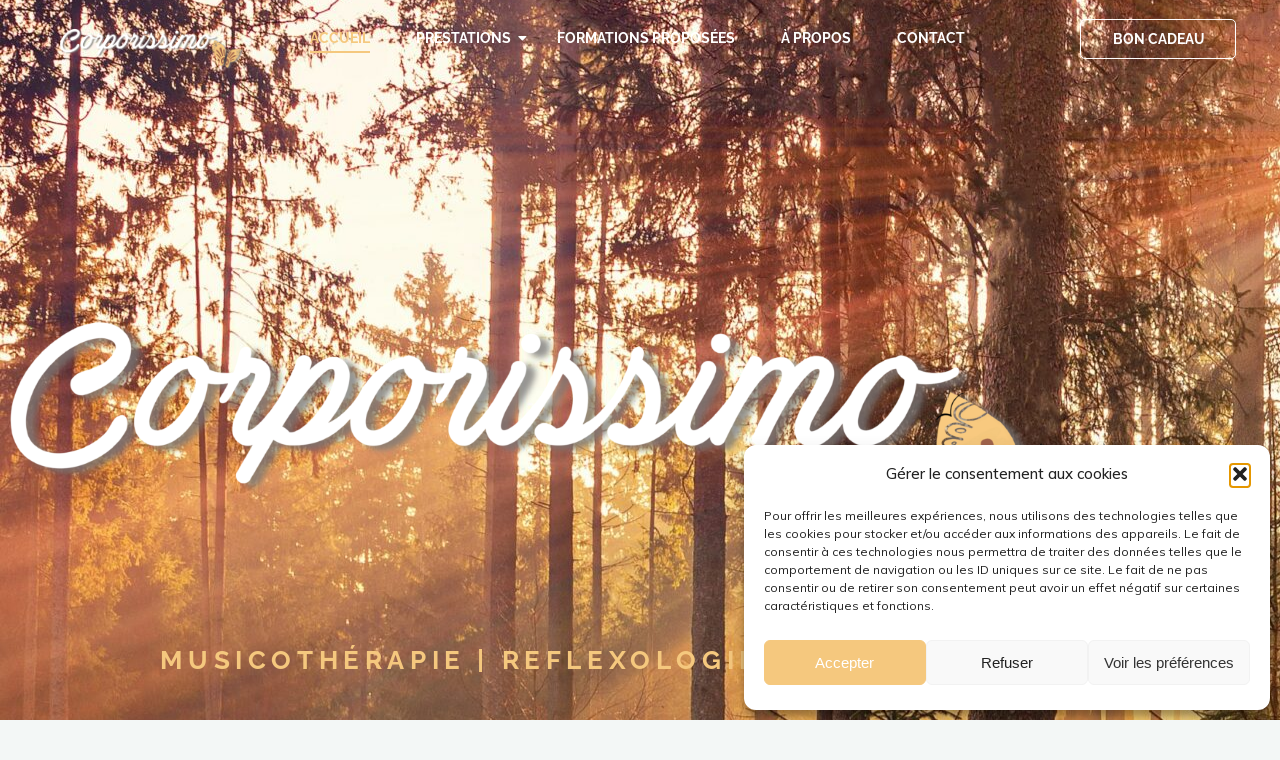

--- FILE ---
content_type: text/css
request_url: https://corporissimo.com/wp-content/uploads/useanyfont/uaf.css?ver=1764836315
body_size: 61
content:
				@font-face {
					font-family: 'actonia';
					src: url('/wp-content/uploads/useanyfont/9082Actonia.woff2') format('woff2'),
						url('/wp-content/uploads/useanyfont/9082Actonia.woff') format('woff');
					  font-display: auto;
				}

				.actonia{font-family: 'actonia' !important;}

		

--- FILE ---
content_type: text/css
request_url: https://corporissimo.com/wp-content/uploads/elementor/css/post-52.css?ver=1767860902
body_size: 3619
content:
.elementor-52 .elementor-element.elementor-element-52501691 > .elementor-container > .elementor-column > .elementor-widget-wrap{align-content:center;align-items:center;}.elementor-52 .elementor-element.elementor-element-52501691{transition:background 0.3s, border 0.3s, border-radius 0.3s, box-shadow 0.3s;margin-top:0px;margin-bottom:-101px;padding:0px 30px 10px 30px;z-index:2;}.elementor-52 .elementor-element.elementor-element-52501691 > .elementor-background-overlay{transition:background 0.3s, border-radius 0.3s, opacity 0.3s;}.elementor-bc-flex-widget .elementor-52 .elementor-element.elementor-element-4eebca74.elementor-column .elementor-widget-wrap{align-items:center;}.elementor-52 .elementor-element.elementor-element-4eebca74.elementor-column.elementor-element[data-element_type="column"] > .elementor-widget-wrap.elementor-element-populated{align-content:center;align-items:center;}.elementor-52 .elementor-element.elementor-element-4eebca74 > .elementor-element-populated{padding:30px 50px 0px 50px;}.elementor-bc-flex-widget .elementor-52 .elementor-element.elementor-element-9492796.elementor-column .elementor-widget-wrap{align-items:center;}.elementor-52 .elementor-element.elementor-element-9492796.elementor-column.elementor-element[data-element_type="column"] > .elementor-widget-wrap.elementor-element-populated{align-content:center;align-items:center;}.elementor-52 .elementor-element.elementor-element-9492796 > .elementor-element-populated{margin:0px 0px 0px 0px;--e-column-margin-right:0px;--e-column-margin-left:0px;}.elementor-52 .elementor-element.elementor-element-ca124bf .wpr-menu-item.wpr-pointer-item{transition-duration:0.2s;}.elementor-52 .elementor-element.elementor-element-ca124bf .wpr-menu-item.wpr-pointer-item:before{transition-duration:0.2s;}.elementor-52 .elementor-element.elementor-element-ca124bf .wpr-menu-item.wpr-pointer-item:after{transition-duration:0.2s;}.elementor-52 .elementor-element.elementor-element-ca124bf .wpr-mobile-toggle-wrap{text-align:center;}.elementor-52 .elementor-element.elementor-element-ca124bf .wpr-nav-menu .wpr-menu-item,
					 .elementor-52 .elementor-element.elementor-element-ca124bf .wpr-nav-menu > .menu-item-has-children > .wpr-sub-icon{color:#FFFFFF;}.elementor-52 .elementor-element.elementor-element-ca124bf .wpr-nav-menu .wpr-menu-item:hover,
					 .elementor-52 .elementor-element.elementor-element-ca124bf .wpr-nav-menu > .menu-item-has-children:hover > .wpr-sub-icon,
					 .elementor-52 .elementor-element.elementor-element-ca124bf .wpr-nav-menu .wpr-menu-item.wpr-active-menu-item,
					 .elementor-52 .elementor-element.elementor-element-ca124bf .wpr-nav-menu > .menu-item-has-children.current_page_item > .wpr-sub-icon{color:#F5C87E;}.elementor-52 .elementor-element.elementor-element-ca124bf.wpr-pointer-line-fx .wpr-menu-item:before,
					 .elementor-52 .elementor-element.elementor-element-ca124bf.wpr-pointer-line-fx .wpr-menu-item:after{background-color:#F5C87E;}.elementor-52 .elementor-element.elementor-element-ca124bf.wpr-pointer-border-fx .wpr-menu-item:before{border-color:#F5C87E;border-width:2px;}.elementor-52 .elementor-element.elementor-element-ca124bf.wpr-pointer-background-fx .wpr-menu-item:before{background-color:#F5C87E;}.elementor-52 .elementor-element.elementor-element-ca124bf .menu-item-has-children .wpr-sub-icon{font-size:14px;}.elementor-52 .elementor-element.elementor-element-ca124bf.wpr-pointer-background:not(.wpr-sub-icon-none) .wpr-nav-menu-horizontal .menu-item-has-children .wpr-pointer-item{padding-right:calc(14px + 15px);}.elementor-52 .elementor-element.elementor-element-ca124bf.wpr-pointer-border:not(.wpr-sub-icon-none) .wpr-nav-menu-horizontal .menu-item-has-children .wpr-pointer-item{padding-right:calc(14px + 15px);}.elementor-52 .elementor-element.elementor-element-ca124bf .wpr-nav-menu .wpr-menu-item,.elementor-52 .elementor-element.elementor-element-ca124bf .wpr-mobile-nav-menu a,.elementor-52 .elementor-element.elementor-element-ca124bf .wpr-mobile-toggle-text{font-family:"Raleway", Sans-serif;font-size:16px;font-weight:bold;}.elementor-52 .elementor-element.elementor-element-ca124bf.wpr-pointer-underline .wpr-menu-item:after,
					 .elementor-52 .elementor-element.elementor-element-ca124bf.wpr-pointer-overline .wpr-menu-item:before,
					 .elementor-52 .elementor-element.elementor-element-ca124bf.wpr-pointer-double-line .wpr-menu-item:before,
					 .elementor-52 .elementor-element.elementor-element-ca124bf.wpr-pointer-double-line .wpr-menu-item:after{height:2px;}.elementor-52 .elementor-element.elementor-element-ca124bf.wpr-pointer-underline>nav>ul>li>.wpr-menu-item:after,
					 .elementor-52 .elementor-element.elementor-element-ca124bf.wpr-pointer-overline>nav>ul>li>.wpr-menu-item:before,
					 .elementor-52 .elementor-element.elementor-element-ca124bf.wpr-pointer-double-line>nav>ul>li>.wpr-menu-item:before,
					 .elementor-52 .elementor-element.elementor-element-ca124bf.wpr-pointer-double-line>nav>ul>li>.wpr-menu-item:after{height:2px;}.elementor-52 .elementor-element.elementor-element-ca124bf.wpr-pointer-border-fx>nav>ul>li>.wpr-menu-item:before{border-width:2px;}.elementor-52 .elementor-element.elementor-element-ca124bf.wpr-pointer-underline>.elementor-widget-container>nav>ul>li>.wpr-menu-item:after,
					 .elementor-52 .elementor-element.elementor-element-ca124bf.wpr-pointer-overline>.elementor-widget-container>nav>ul>li>.wpr-menu-item:before,
					 .elementor-52 .elementor-element.elementor-element-ca124bf.wpr-pointer-double-line>.elementor-widget-container>nav>ul>li>.wpr-menu-item:before,
					 .elementor-52 .elementor-element.elementor-element-ca124bf.wpr-pointer-double-line>.elementor-widget-container>nav>ul>li>.wpr-menu-item:after{height:2px;}.elementor-52 .elementor-element.elementor-element-ca124bf.wpr-pointer-border-fx>.elementor-widget-container>nav>ul>li>.wpr-menu-item:before{border-width:2px;}.elementor-52 .elementor-element.elementor-element-ca124bf:not(.wpr-pointer-border-fx) .wpr-menu-item.wpr-pointer-item:before{transform:translateY(-0px);}.elementor-52 .elementor-element.elementor-element-ca124bf:not(.wpr-pointer-border-fx) .wpr-menu-item.wpr-pointer-item:after{transform:translateY(0px);}.elementor-52 .elementor-element.elementor-element-ca124bf .wpr-nav-menu .wpr-menu-item{padding-left:15px;padding-right:15px;padding-top:15px;padding-bottom:15px;}.elementor-52 .elementor-element.elementor-element-ca124bf.wpr-pointer-background:not(.wpr-sub-icon-none) .wpr-nav-menu-vertical .menu-item-has-children .wpr-sub-icon{text-indent:-15px;}.elementor-52 .elementor-element.elementor-element-ca124bf.wpr-pointer-border:not(.wpr-sub-icon-none) .wpr-nav-menu-vertical .menu-item-has-children .wpr-sub-icon{text-indent:-15px;}.elementor-52 .elementor-element.elementor-element-ca124bf .wpr-nav-menu > .menu-item{margin-left:10px;margin-right:10px;}.elementor-52 .elementor-element.elementor-element-ca124bf .wpr-nav-menu-vertical .wpr-nav-menu > li > .wpr-sub-menu{margin-left:10px;}.elementor-52 .elementor-element.elementor-element-ca124bf.wpr-main-menu-align-left .wpr-nav-menu-vertical .wpr-nav-menu > li > .wpr-sub-icon{right:10px;}.elementor-52 .elementor-element.elementor-element-ca124bf.wpr-main-menu-align-right .wpr-nav-menu-vertical .wpr-nav-menu > li > .wpr-sub-icon{left:10px;}.elementor-52 .elementor-element.elementor-element-ca124bf .wpr-sub-menu .wpr-sub-menu-item,
					 .elementor-52 .elementor-element.elementor-element-ca124bf .wpr-sub-menu > .menu-item-has-children .wpr-sub-icon{color:#333333;}.elementor-52 .elementor-element.elementor-element-ca124bf .wpr-sub-menu .wpr-sub-menu-item{background-color:#ffffff;padding-left:15px;padding-right:15px;padding-top:13px;padding-bottom:13px;}.elementor-52 .elementor-element.elementor-element-ca124bf .wpr-sub-menu .wpr-sub-menu-item:hover,
					 .elementor-52 .elementor-element.elementor-element-ca124bf .wpr-sub-menu > .menu-item-has-children .wpr-sub-menu-item:hover .wpr-sub-icon,
					 .elementor-52 .elementor-element.elementor-element-ca124bf .wpr-sub-menu .wpr-sub-menu-item.wpr-active-menu-item,
					 .elementor-52 .elementor-element.elementor-element-ca124bf .wpr-sub-menu > .menu-item-has-children.current_page_item .wpr-sub-icon{color:#ffffff;}.elementor-52 .elementor-element.elementor-element-ca124bf .wpr-sub-menu .wpr-sub-menu-item:hover,
					 .elementor-52 .elementor-element.elementor-element-ca124bf .wpr-sub-menu .wpr-sub-menu-item.wpr-active-menu-item{background-color:#F5C87E;}.elementor-52 .elementor-element.elementor-element-ca124bf .wpr-sub-menu .wpr-sub-icon{right:15px;}.elementor-52 .elementor-element.elementor-element-ca124bf.wpr-main-menu-align-right .wpr-nav-menu-vertical .wpr-sub-menu .wpr-sub-icon{left:15px;}.elementor-52 .elementor-element.elementor-element-ca124bf .wpr-nav-menu-horizontal .wpr-nav-menu > li > .wpr-sub-menu{margin-top:0px;}.elementor-52 .elementor-element.elementor-element-ca124bf.wpr-sub-divider-yes .wpr-sub-menu li:not(:last-child){border-bottom-color:#e8e8e8;border-bottom-width:1px;}.elementor-52 .elementor-element.elementor-element-ca124bf .wpr-sub-menu{border-style:solid;border-width:1px 1px 1px 1px;border-color:#E8E8E8;}.elementor-52 .elementor-element.elementor-element-ca124bf .wpr-mobile-nav-menu a,
					 .elementor-52 .elementor-element.elementor-element-ca124bf .wpr-mobile-nav-menu .menu-item-has-children > a:after{color:#A0624B;}.elementor-52 .elementor-element.elementor-element-ca124bf .wpr-mobile-nav-menu li{background-color:#ffffff;}.elementor-52 .elementor-element.elementor-element-ca124bf .wpr-mobile-nav-menu li a:hover,
					 .elementor-52 .elementor-element.elementor-element-ca124bf .wpr-mobile-nav-menu .menu-item-has-children > a:hover:after,
					 .elementor-52 .elementor-element.elementor-element-ca124bf .wpr-mobile-nav-menu li a.wpr-active-menu-item,
					 .elementor-52 .elementor-element.elementor-element-ca124bf .wpr-mobile-nav-menu .menu-item-has-children.current_page_item > a:hover:after{color:#A0624B;}.elementor-52 .elementor-element.elementor-element-ca124bf .wpr-mobile-nav-menu a:hover,
					 .elementor-52 .elementor-element.elementor-element-ca124bf .wpr-mobile-nav-menu a.wpr-active-menu-item{background-color:#F5C87E;}.elementor-52 .elementor-element.elementor-element-ca124bf .wpr-mobile-nav-menu a{padding-left:10px;padding-right:10px;}.elementor-52 .elementor-element.elementor-element-ca124bf .wpr-mobile-nav-menu .menu-item-has-children > a:after{margin-left:10px;margin-right:10px;}.elementor-52 .elementor-element.elementor-element-ca124bf .wpr-mobile-nav-menu .wpr-mobile-menu-item{padding-top:10px;padding-bottom:10px;}.elementor-52 .elementor-element.elementor-element-ca124bf.wpr-mobile-divider-yes .wpr-mobile-nav-menu a{border-bottom-color:#e8e8e8;border-bottom-width:1px;}.elementor-52 .elementor-element.elementor-element-ca124bf .wpr-mobile-nav-menu .wpr-mobile-sub-menu-item{font-size:12px;padding-top:5px;padding-bottom:5px;}.elementor-52 .elementor-element.elementor-element-ca124bf .wpr-mobile-nav-menu{margin-top:10px;}.elementor-52 .elementor-element.elementor-element-ca124bf .wpr-mobile-toggle{border-color:#FFFFFF;width:50px;border-width:0px;}.elementor-52 .elementor-element.elementor-element-ca124bf .wpr-mobile-toggle-text{color:#FFFFFF;}.elementor-52 .elementor-element.elementor-element-ca124bf .wpr-mobile-toggle-line{background-color:#FFFFFF;height:4px;margin-bottom:6px;}.elementor-52 .elementor-element.elementor-element-ca124bf .wpr-mobile-toggle:hover{border-color:#F5C87E;}.elementor-52 .elementor-element.elementor-element-ca124bf .wpr-mobile-toggle:hover .wpr-mobile-toggle-text{color:#F5C87E;}.elementor-52 .elementor-element.elementor-element-ca124bf .wpr-mobile-toggle:hover .wpr-mobile-toggle-line{background-color:#F5C87E;}.elementor-52 .elementor-element.elementor-element-3edeaa6a.elementor-column > .elementor-widget-wrap{justify-content:flex-end;}.elementor-52 .elementor-element.elementor-element-18085f1 .elementor-button{background-color:rgba(255, 255, 255, 0);font-family:"Raleway", Sans-serif;font-size:16px;font-weight:bold;fill:#FFFFFF;color:#FFFFFF;border-style:solid;border-width:1px 1px 1px 1px;border-color:#FFFFFF;padding:12px 30px 12px 32px;}.elementor-52 .elementor-element.elementor-element-18085f1 .elementor-button:hover, .elementor-52 .elementor-element.elementor-element-18085f1 .elementor-button:focus{background-color:#F5C87E;border-color:#F5C87E;}.elementor-52 .elementor-element.elementor-element-18085f1{width:auto;max-width:auto;}.elementor-52 .elementor-element.elementor-element-18085f1 > .elementor-widget-container{margin:0px 0px 0px 40px;}.elementor-52 .elementor-element.elementor-element-56866522 > .elementor-container > .elementor-column > .elementor-widget-wrap{align-content:center;align-items:center;}.elementor-52 .elementor-element.elementor-element-56866522:not(.elementor-motion-effects-element-type-background), .elementor-52 .elementor-element.elementor-element-56866522 > .elementor-motion-effects-container > .elementor-motion-effects-layer{background-image:url("https://corporissimo.com/wp-content/uploads/2022/10/johannes-plenio-RwHv7LgeC7s-unsplash-scaled.jpg");}.elementor-52 .elementor-element.elementor-element-56866522 > .elementor-background-overlay{background-color:#0000008F;opacity:0.8;transition:background 0.3s, border-radius 0.3s, opacity 0.3s;}.elementor-52 .elementor-element.elementor-element-56866522{transition:background 0.3s, border 0.3s, border-radius 0.3s, box-shadow 0.3s;padding:320px 0px 250px 0px;z-index:1;}.elementor-52 .elementor-element.elementor-element-56866522 > .elementor-shape-bottom .elementor-shape-fill{fill:#FCF9F0;}.elementor-52 .elementor-element.elementor-element-379b66fd.elementor-column > .elementor-widget-wrap{justify-content:center;}.elementor-52 .elementor-element.elementor-element-f06a8f1 > .elementor-widget-container{padding:0px 0px 0px 0px;}.elementor-52 .elementor-element.elementor-element-01e6c19 > .elementor-widget-container{margin:50px 0px 0px 0px;}.elementor-52 .elementor-element.elementor-element-01e6c19{text-align:center;}.elementor-52 .elementor-element.elementor-element-01e6c19 .elementor-heading-title{font-family:"Raleway", Sans-serif;font-size:26px;text-transform:uppercase;letter-spacing:5.6px;color:#F5C87E;}.elementor-52 .elementor-element.elementor-element-5fd68c7 > .elementor-widget-container{margin:50px 0px 0px 0px;}.elementor-52 .elementor-element.elementor-element-5fd68c7{text-align:center;}.elementor-52 .elementor-element.elementor-element-5fd68c7 .elementor-heading-title{font-family:"actonia", Sans-serif;font-size:55px;letter-spacing:0px;color:#FCF9F0;}.elementor-52 .elementor-element.elementor-element-b05b1db > .elementor-widget-container{margin:150px 0px 0px 0px;}.elementor-52 .elementor-element.elementor-element-b05b1db .elementor-icon-wrapper{text-align:center;}.elementor-52 .elementor-element.elementor-element-b05b1db.elementor-view-stacked .elementor-icon{background-color:#FFFFFF;}.elementor-52 .elementor-element.elementor-element-b05b1db.elementor-view-framed .elementor-icon, .elementor-52 .elementor-element.elementor-element-b05b1db.elementor-view-default .elementor-icon{color:#FFFFFF;border-color:#FFFFFF;}.elementor-52 .elementor-element.elementor-element-b05b1db.elementor-view-framed .elementor-icon, .elementor-52 .elementor-element.elementor-element-b05b1db.elementor-view-default .elementor-icon svg{fill:#FFFFFF;}.elementor-52 .elementor-element.elementor-element-6f0ffa24:not(.elementor-motion-effects-element-type-background), .elementor-52 .elementor-element.elementor-element-6f0ffa24 > .elementor-motion-effects-container > .elementor-motion-effects-layer{background-color:#FCF9F0;}.elementor-52 .elementor-element.elementor-element-6f0ffa24 > .elementor-background-overlay{opacity:0.4;transition:background 0.3s, border-radius 0.3s, opacity 0.3s;}.elementor-52 .elementor-element.elementor-element-6f0ffa24{transition:background 0.3s, border 0.3s, border-radius 0.3s, box-shadow 0.3s;padding:0px 0px 0px 0px;}.elementor-52 .elementor-element.elementor-element-6f0ffa24 > .elementor-shape-top svg{width:calc(100% + 1.3px);height:0px;}.elementor-52 .elementor-element.elementor-element-28795d3f:not(.elementor-motion-effects-element-type-background) > .elementor-widget-wrap, .elementor-52 .elementor-element.elementor-element-28795d3f > .elementor-widget-wrap > .elementor-motion-effects-container > .elementor-motion-effects-layer{background-color:#FCF9F0;}.elementor-52 .elementor-element.elementor-element-28795d3f > .elementor-element-populated{transition:background 0.3s, border 0.3s, border-radius 0.3s, box-shadow 0.3s;margin:0px 0px 0px 0px;--e-column-margin-right:0px;--e-column-margin-left:0px;padding:0px 0px 90px 0px;}.elementor-52 .elementor-element.elementor-element-28795d3f > .elementor-element-populated > .elementor-background-overlay{transition:background 0.3s, border-radius 0.3s, opacity 0.3s;}.elementor-52 .elementor-element.elementor-element-28795d3f{z-index:1;}.elementor-52 .elementor-element.elementor-element-1bfbdbe > .elementor-container{max-width:1600px;}.elementor-52 .elementor-element.elementor-element-1bfbdbe{transition:background 0.3s, border 0.3s, border-radius 0.3s, box-shadow 0.3s;}.elementor-52 .elementor-element.elementor-element-1bfbdbe > .elementor-background-overlay{transition:background 0.3s, border-radius 0.3s, opacity 0.3s;}.elementor-52 .elementor-element.elementor-element-31367dc:not(.elementor-motion-effects-element-type-background) > .elementor-widget-wrap, .elementor-52 .elementor-element.elementor-element-31367dc > .elementor-widget-wrap > .elementor-motion-effects-container > .elementor-motion-effects-layer{background-color:#FCF9F0;}.elementor-52 .elementor-element.elementor-element-31367dc > .elementor-element-populated >  .elementor-background-overlay{background-color:#FCF9F0;opacity:0.5;}.elementor-52 .elementor-element.elementor-element-31367dc > .elementor-element-populated{transition:background 0.3s, border 0.3s, border-radius 0.3s, box-shadow 0.3s;}.elementor-52 .elementor-element.elementor-element-31367dc > .elementor-element-populated > .elementor-background-overlay{transition:background 0.3s, border-radius 0.3s, opacity 0.3s;}.elementor-52 .elementor-element.elementor-element-8850095:not(.elementor-motion-effects-element-type-background), .elementor-52 .elementor-element.elementor-element-8850095 > .elementor-motion-effects-container > .elementor-motion-effects-layer{background-color:#FCF9F0;}.elementor-52 .elementor-element.elementor-element-8850095 > .elementor-background-overlay{opacity:0.4;transition:background 0.3s, border-radius 0.3s, opacity 0.3s;}.elementor-52 .elementor-element.elementor-element-8850095{transition:background 0.3s, border 0.3s, border-radius 0.3s, box-shadow 0.3s;padding:0px 0px 0px 0px;}.elementor-52 .elementor-element.elementor-element-8850095 > .elementor-shape-top svg{width:calc(100% + 1.3px);height:0px;}.elementor-52 .elementor-element.elementor-element-344877d:not(.elementor-motion-effects-element-type-background) > .elementor-widget-wrap, .elementor-52 .elementor-element.elementor-element-344877d > .elementor-widget-wrap > .elementor-motion-effects-container > .elementor-motion-effects-layer{background-color:#FCF9F0;}.elementor-52 .elementor-element.elementor-element-344877d > .elementor-element-populated{transition:background 0.3s, border 0.3s, border-radius 0.3s, box-shadow 0.3s;margin:0px 0px 0px 0px;--e-column-margin-right:0px;--e-column-margin-left:0px;padding:0px 0px 90px 0px;}.elementor-52 .elementor-element.elementor-element-344877d > .elementor-element-populated > .elementor-background-overlay{transition:background 0.3s, border-radius 0.3s, opacity 0.3s;}.elementor-52 .elementor-element.elementor-element-344877d{z-index:1;}.elementor-52 .elementor-element.elementor-element-b9cda13 > .elementor-container{max-width:1600px;}.elementor-52 .elementor-element.elementor-element-b9cda13{transition:background 0.3s, border 0.3s, border-radius 0.3s, box-shadow 0.3s;}.elementor-52 .elementor-element.elementor-element-b9cda13 > .elementor-background-overlay{transition:background 0.3s, border-radius 0.3s, opacity 0.3s;}.elementor-52 .elementor-element.elementor-element-67c2de3:not(.elementor-motion-effects-element-type-background) > .elementor-widget-wrap, .elementor-52 .elementor-element.elementor-element-67c2de3 > .elementor-widget-wrap > .elementor-motion-effects-container > .elementor-motion-effects-layer{background-color:#FCF9F0;}.elementor-52 .elementor-element.elementor-element-67c2de3 > .elementor-element-populated >  .elementor-background-overlay{background-color:#FCF9F0;opacity:0.5;}.elementor-52 .elementor-element.elementor-element-67c2de3 > .elementor-element-populated{transition:background 0.3s, border 0.3s, border-radius 0.3s, box-shadow 0.3s;}.elementor-52 .elementor-element.elementor-element-67c2de3 > .elementor-element-populated > .elementor-background-overlay{transition:background 0.3s, border-radius 0.3s, opacity 0.3s;}.elementor-52 .elementor-element.elementor-element-595821a > .elementor-container{max-width:1600px;}.elementor-52 .elementor-element.elementor-element-595821a{transition:background 0.3s, border 0.3s, border-radius 0.3s, box-shadow 0.3s;}.elementor-52 .elementor-element.elementor-element-595821a > .elementor-background-overlay{transition:background 0.3s, border-radius 0.3s, opacity 0.3s;}.elementor-52 .elementor-element.elementor-element-ce3b5c4:not(.elementor-motion-effects-element-type-background) > .elementor-widget-wrap, .elementor-52 .elementor-element.elementor-element-ce3b5c4 > .elementor-widget-wrap > .elementor-motion-effects-container > .elementor-motion-effects-layer{background-color:#FCF9F0;}.elementor-52 .elementor-element.elementor-element-ce3b5c4 > .elementor-element-populated >  .elementor-background-overlay{background-color:#FCF9F0;opacity:0.5;}.elementor-52 .elementor-element.elementor-element-ce3b5c4 > .elementor-element-populated{transition:background 0.3s, border 0.3s, border-radius 0.3s, box-shadow 0.3s;}.elementor-52 .elementor-element.elementor-element-ce3b5c4 > .elementor-element-populated > .elementor-background-overlay{transition:background 0.3s, border-radius 0.3s, opacity 0.3s;}.elementor-52 .elementor-element.elementor-element-edb8d0e:not(.elementor-motion-effects-element-type-background), .elementor-52 .elementor-element.elementor-element-edb8d0e > .elementor-motion-effects-container > .elementor-motion-effects-layer{background-image:url("https://corporissimo.com/wp-content/uploads/2022/11/Prestations-scaled.jpeg");}.elementor-52 .elementor-element.elementor-element-edb8d0e > .elementor-background-overlay{background-color:#44362E;opacity:0.55;transition:background 0.3s, border-radius 0.3s, opacity 0.3s;}.elementor-52 .elementor-element.elementor-element-edb8d0e > .elementor-container{max-width:1600px;}.elementor-52 .elementor-element.elementor-element-edb8d0e{transition:background 0.3s, border 0.3s, border-radius 0.3s, box-shadow 0.3s;margin-top:0px;margin-bottom:0px;padding:50px 0px 50px 0px;}.elementor-52 .elementor-element.elementor-element-2d0c81a9{text-align:center;}.elementor-52 .elementor-element.elementor-element-2d0c81a9 .elementor-heading-title{font-family:"actonia", Sans-serif;font-size:78px;font-weight:bold;line-height:1.25em;color:#FFFFFF;}.elementor-52 .elementor-element.elementor-element-95bb1f7 > .elementor-container{max-width:1600px;}.elementor-52 .elementor-element.elementor-element-95bb1f7{transition:background 0.3s, border 0.3s, border-radius 0.3s, box-shadow 0.3s;margin-top:-10px;margin-bottom:0px;}.elementor-52 .elementor-element.elementor-element-95bb1f7 > .elementor-background-overlay{transition:background 0.3s, border-radius 0.3s, opacity 0.3s;}.elementor-52 .elementor-element.elementor-element-23ad32d > .elementor-element-populated{padding:70px 70px 70px 70px;}.elementor-52 .elementor-element.elementor-element-97f451c{text-align:center;}.elementor-52 .elementor-element.elementor-element-97f451c .elementor-heading-title{font-family:"Raleway", Sans-serif;font-size:35px;color:#FFFFFF;}.elementor-52 .elementor-element.elementor-element-9ecebb7 > .elementor-element-populated{padding:70px 70px 70px 70px;}.elementor-52 .elementor-element.elementor-element-cdd8c8f{text-align:center;}.elementor-52 .elementor-element.elementor-element-cdd8c8f .elementor-heading-title{font-family:"Raleway", Sans-serif;font-size:35px;color:#FFFFFF;}.elementor-52 .elementor-element.elementor-element-ac183f3 > .elementor-element-populated{padding:70px 70px 70px 70px;}.elementor-52 .elementor-element.elementor-element-79a9071{text-align:center;}.elementor-52 .elementor-element.elementor-element-79a9071 .elementor-heading-title{font-family:"Raleway", Sans-serif;font-size:35px;color:#FFFFFF;}.elementor-52 .elementor-element.elementor-element-bae23c0 > .elementor-element-populated{padding:70px 70px 70px 70px;}.elementor-52 .elementor-element.elementor-element-3733eb7{text-align:center;}.elementor-52 .elementor-element.elementor-element-3733eb7 .elementor-heading-title{font-family:"Raleway", Sans-serif;font-size:35px;color:#FFFFFF;}.elementor-52 .elementor-element.elementor-element-47cfaa8b:not(.elementor-motion-effects-element-type-background), .elementor-52 .elementor-element.elementor-element-47cfaa8b > .elementor-motion-effects-container > .elementor-motion-effects-layer{background-color:#FCF9F0;background-image:url("https://corporissimo.com/wp-content/uploads/2022/11/quote-op50-01-01.png");background-position:bottom left;background-repeat:no-repeat;background-size:contain;}.elementor-52 .elementor-element.elementor-element-47cfaa8b > .elementor-container{max-width:940px;}.elementor-52 .elementor-element.elementor-element-47cfaa8b{transition:background 0.3s, border 0.3s, border-radius 0.3s, box-shadow 0.3s;padding:120px 0px 120px 0px;}.elementor-52 .elementor-element.elementor-element-47cfaa8b > .elementor-background-overlay{transition:background 0.3s, border-radius 0.3s, opacity 0.3s;}.elementor-52 .elementor-element.elementor-element-38a68bac > .elementor-element-populated{padding:0px 0px 150px 0px;}.elementor-52 .elementor-element.elementor-element-6c652a2 .elementor-icon-box-wrapper{gap:15px;}.elementor-52 .elementor-element.elementor-element-6c652a2.elementor-view-stacked .elementor-icon{background-color:#A1624B4D;}.elementor-52 .elementor-element.elementor-element-6c652a2.elementor-view-framed .elementor-icon, .elementor-52 .elementor-element.elementor-element-6c652a2.elementor-view-default .elementor-icon{fill:#A1624B4D;color:#A1624B4D;border-color:#A1624B4D;}.elementor-52 .elementor-element.elementor-element-6c652a2 .elementor-icon{font-size:128px;}.elementor-52 .elementor-element.elementor-element-7ada3a9{text-align:center;}.elementor-52 .elementor-element.elementor-element-7ada3a9 .elementor-heading-title{font-family:"actonia", Sans-serif;font-size:53px;color:#A1624B;}.elementor-52 .elementor-element.elementor-element-7c21ea8f:not(.elementor-motion-effects-element-type-background), .elementor-52 .elementor-element.elementor-element-7c21ea8f > .elementor-motion-effects-container > .elementor-motion-effects-layer{background-image:url("https://corporissimo.com/wp-content/uploads/2022/11/Prestations-scaled.jpeg");background-size:cover;}.elementor-52 .elementor-element.elementor-element-7c21ea8f > .elementor-background-overlay{background-color:#44362E;opacity:0.55;transition:background 0.3s, border-radius 0.3s, opacity 0.3s;}.elementor-52 .elementor-element.elementor-element-7c21ea8f{transition:background 0.3s, border 0.3s, border-radius 0.3s, box-shadow 0.3s;padding:100px 0px 100px 0px;}.elementor-52 .elementor-element.elementor-element-e2ab37c > .elementor-widget-container{padding:0px 0px 50px 0px;}.elementor-52 .elementor-element.elementor-element-e2ab37c{text-align:center;}.elementor-52 .elementor-element.elementor-element-e2ab37c .elementor-heading-title{font-family:"actonia", Sans-serif;font-size:78px;font-weight:400;line-height:1.25em;letter-spacing:0px;color:#FCF9F0;}.elementor-52 .elementor-element.elementor-element-2224a480 > .elementor-widget-container{padding:0px 50px 0px 50px;}.elementor-52 .elementor-element.elementor-element-2224a480 .elementor-icon-box-wrapper{gap:20px;}.elementor-52 .elementor-element.elementor-element-2224a480.elementor-view-stacked .elementor-icon{background-color:#FCF9F0;}.elementor-52 .elementor-element.elementor-element-2224a480.elementor-view-framed .elementor-icon, .elementor-52 .elementor-element.elementor-element-2224a480.elementor-view-default .elementor-icon{fill:#FCF9F0;color:#FCF9F0;border-color:#FCF9F0;}.elementor-52 .elementor-element.elementor-element-2224a480 .elementor-icon{font-size:40px;}.elementor-52 .elementor-element.elementor-element-2224a480 .elementor-icon-box-title, .elementor-52 .elementor-element.elementor-element-2224a480 .elementor-icon-box-title a{font-family:"Raleway", Sans-serif;font-size:25px;font-weight:bold;}.elementor-52 .elementor-element.elementor-element-2224a480 .elementor-icon-box-title{color:#FCF9F0;}.elementor-52 .elementor-element.elementor-element-2224a480 .elementor-icon-box-description{font-family:"Raleway", Sans-serif;font-size:18px;color:#FCF9F0;}.elementor-52 .elementor-element.elementor-element-216acf6 > .elementor-widget-container{padding:0px 50px 0px 50px;}.elementor-52 .elementor-element.elementor-element-216acf6 .elementor-icon-box-wrapper{gap:20px;}.elementor-52 .elementor-element.elementor-element-216acf6.elementor-view-stacked .elementor-icon{background-color:#FCF9F0;}.elementor-52 .elementor-element.elementor-element-216acf6.elementor-view-framed .elementor-icon, .elementor-52 .elementor-element.elementor-element-216acf6.elementor-view-default .elementor-icon{fill:#FCF9F0;color:#FCF9F0;border-color:#FCF9F0;}.elementor-52 .elementor-element.elementor-element-216acf6 .elementor-icon{font-size:40px;}.elementor-52 .elementor-element.elementor-element-216acf6 .elementor-icon-box-title, .elementor-52 .elementor-element.elementor-element-216acf6 .elementor-icon-box-title a{font-family:"Raleway", Sans-serif;font-size:25px;font-weight:bold;}.elementor-52 .elementor-element.elementor-element-216acf6 .elementor-icon-box-title{color:#FCF9F0;}.elementor-52 .elementor-element.elementor-element-216acf6 .elementor-icon-box-description{font-family:"Raleway", Sans-serif;font-size:18px;color:#FCF9F0;}.elementor-52 .elementor-element.elementor-element-052d5c7 > .elementor-widget-container{padding:0px 50px 0px 50px;}.elementor-52 .elementor-element.elementor-element-052d5c7 .elementor-icon-box-wrapper{gap:20px;}.elementor-52 .elementor-element.elementor-element-052d5c7.elementor-view-stacked .elementor-icon{background-color:#FCF9F0;}.elementor-52 .elementor-element.elementor-element-052d5c7.elementor-view-framed .elementor-icon, .elementor-52 .elementor-element.elementor-element-052d5c7.elementor-view-default .elementor-icon{fill:#FCF9F0;color:#FCF9F0;border-color:#FCF9F0;}.elementor-52 .elementor-element.elementor-element-052d5c7 .elementor-icon{font-size:40px;}.elementor-52 .elementor-element.elementor-element-052d5c7 .elementor-icon-box-title, .elementor-52 .elementor-element.elementor-element-052d5c7 .elementor-icon-box-title a{font-family:"Raleway", Sans-serif;font-size:25px;font-weight:bold;}.elementor-52 .elementor-element.elementor-element-052d5c7 .elementor-icon-box-title{color:#FCF9F0;}.elementor-52 .elementor-element.elementor-element-052d5c7 .elementor-icon-box-description{font-family:"Raleway", Sans-serif;font-size:18px;color:#FCF9F0;}.elementor-52 .elementor-element.elementor-element-45a53156 > .elementor-element-populated{padding:0px 0px 0px 0px;}.elementor-52 .elementor-element.elementor-element-33f5be00 iframe{height:500px;}.elementor-52 .elementor-element.elementor-element-39a7232:not(.elementor-motion-effects-element-type-background), .elementor-52 .elementor-element.elementor-element-39a7232 > .elementor-motion-effects-container > .elementor-motion-effects-layer{background-color:#FCF9F0;}.elementor-52 .elementor-element.elementor-element-39a7232{transition:background 0.3s, border 0.3s, border-radius 0.3s, box-shadow 0.3s;padding:70px 0px 60px 0px;}.elementor-52 .elementor-element.elementor-element-39a7232 > .elementor-background-overlay{transition:background 0.3s, border-radius 0.3s, opacity 0.3s;}.elementor-52 .elementor-element.elementor-element-d479f95 > .elementor-widget-container{margin:0px 0px 20px 0px;}.elementor-52 .elementor-element.elementor-element-d479f95 img{width:256px;}.elementor-52 .elementor-element.elementor-element-22de6e5 .elementor-icon-list-items:not(.elementor-inline-items) .elementor-icon-list-item:not(:last-child){padding-block-end:calc(40px/2);}.elementor-52 .elementor-element.elementor-element-22de6e5 .elementor-icon-list-items:not(.elementor-inline-items) .elementor-icon-list-item:not(:first-child){margin-block-start:calc(40px/2);}.elementor-52 .elementor-element.elementor-element-22de6e5 .elementor-icon-list-items.elementor-inline-items .elementor-icon-list-item{margin-inline:calc(40px/2);}.elementor-52 .elementor-element.elementor-element-22de6e5 .elementor-icon-list-items.elementor-inline-items{margin-inline:calc(-40px/2);}.elementor-52 .elementor-element.elementor-element-22de6e5 .elementor-icon-list-items.elementor-inline-items .elementor-icon-list-item:after{inset-inline-end:calc(-40px/2);}.elementor-52 .elementor-element.elementor-element-22de6e5 .elementor-icon-list-icon i{color:#A0624B;transition:color 0.3s;}.elementor-52 .elementor-element.elementor-element-22de6e5 .elementor-icon-list-icon svg{fill:#A0624B;transition:fill 0.3s;}.elementor-52 .elementor-element.elementor-element-22de6e5 .elementor-icon-list-item:hover .elementor-icon-list-icon i{color:#F5C87E;}.elementor-52 .elementor-element.elementor-element-22de6e5 .elementor-icon-list-item:hover .elementor-icon-list-icon svg{fill:#F5C87E;}.elementor-52 .elementor-element.elementor-element-22de6e5{--e-icon-list-icon-size:14px;--icon-vertical-offset:0px;}.elementor-52 .elementor-element.elementor-element-22de6e5 .elementor-icon-list-item > .elementor-icon-list-text, .elementor-52 .elementor-element.elementor-element-22de6e5 .elementor-icon-list-item > a{font-family:"Raleway", Sans-serif;font-size:11px;font-weight:500;text-transform:uppercase;letter-spacing:3px;}.elementor-52 .elementor-element.elementor-element-22de6e5 .elementor-icon-list-text{color:#A0624B;transition:color 0.3s;}.elementor-52 .elementor-element.elementor-element-22de6e5 .elementor-icon-list-item:hover .elementor-icon-list-text{color:#F5C87E;}.elementor-52 .elementor-element.elementor-element-48caef8 > .elementor-widget-container{padding:0px 50px 0px 350px;}.elementor-52 .elementor-element.elementor-element-84fadb3 > .elementor-widget-container{padding:0px 326px 0px 50px;}.elementor-52 .elementor-element.elementor-element-84fadb3{text-align:start;}.elementor-52 .elementor-element.elementor-element-11ba8a1{--divider-border-style:solid;--divider-color:#F8C97F;--divider-border-width:1px;}.elementor-52 .elementor-element.elementor-element-11ba8a1 .elementor-divider-separator{width:100%;}.elementor-52 .elementor-element.elementor-element-11ba8a1 .elementor-divider{padding-block-start:15px;padding-block-end:15px;}.elementor-52 .elementor-element.elementor-element-11ba8a1 .elementor-divider__text{color:#A0624B;font-family:"Raleway", Sans-serif;}.elementor-52 .elementor-element.elementor-element-ba0e19a > .elementor-widget-container{margin:8px 0px 0px 0px;}.elementor-52 .elementor-element.elementor-element-ba0e19a{text-align:center;font-family:"Muli", Sans-serif;font-size:8px;text-transform:uppercase;line-height:1.8em;letter-spacing:1px;}@media(min-width:768px){.elementor-52 .elementor-element.elementor-element-4eebca74{width:20%;}.elementor-52 .elementor-element.elementor-element-9492796{width:59.664%;}.elementor-52 .elementor-element.elementor-element-3edeaa6a{width:20%;}}@media(max-width:1037px) and (min-width:768px){.elementor-52 .elementor-element.elementor-element-4eebca74{width:20%;}.elementor-52 .elementor-element.elementor-element-3edeaa6a{width:20%;}}@media(min-width:1367px){.elementor-52 .elementor-element.elementor-element-56866522:not(.elementor-motion-effects-element-type-background), .elementor-52 .elementor-element.elementor-element-56866522 > .elementor-motion-effects-container > .elementor-motion-effects-layer{background-attachment:fixed;}.elementor-52 .elementor-element.elementor-element-edb8d0e:not(.elementor-motion-effects-element-type-background), .elementor-52 .elementor-element.elementor-element-edb8d0e > .elementor-motion-effects-container > .elementor-motion-effects-layer{background-attachment:fixed;}.elementor-52 .elementor-element.elementor-element-7c21ea8f:not(.elementor-motion-effects-element-type-background), .elementor-52 .elementor-element.elementor-element-7c21ea8f > .elementor-motion-effects-container > .elementor-motion-effects-layer{background-attachment:fixed;}}@media(max-width:1366px){.elementor-bc-flex-widget .elementor-52 .elementor-element.elementor-element-4eebca74.elementor-column .elementor-widget-wrap{align-items:center;}.elementor-52 .elementor-element.elementor-element-4eebca74.elementor-column.elementor-element[data-element_type="column"] > .elementor-widget-wrap.elementor-element-populated{align-content:center;align-items:center;}.elementor-52 .elementor-element.elementor-element-4eebca74 > .elementor-element-populated{padding:20px 30px 0px 30px;}.elementor-52 .elementor-element.elementor-element-ca124bf .wpr-nav-menu .wpr-menu-item,.elementor-52 .elementor-element.elementor-element-ca124bf .wpr-mobile-nav-menu a,.elementor-52 .elementor-element.elementor-element-ca124bf .wpr-mobile-toggle-text{font-size:14px;}.elementor-52 .elementor-element.elementor-element-ca124bf .wpr-nav-menu .wpr-menu-item{padding-left:13px;padding-right:13px;}.elementor-52 .elementor-element.elementor-element-ca124bf.wpr-pointer-background:not(.wpr-sub-icon-none) .wpr-nav-menu-vertical .menu-item-has-children .wpr-sub-icon{text-indent:-13px;}.elementor-52 .elementor-element.elementor-element-ca124bf.wpr-pointer-border:not(.wpr-sub-icon-none) .wpr-nav-menu-vertical .menu-item-has-children .wpr-sub-icon{text-indent:-13px;}.elementor-52 .elementor-element.elementor-element-18085f1 .elementor-button{font-size:14px;}.elementor-52 .elementor-element.elementor-element-47cfaa8b:not(.elementor-motion-effects-element-type-background), .elementor-52 .elementor-element.elementor-element-47cfaa8b > .elementor-motion-effects-container > .elementor-motion-effects-layer{background-size:contain;}}@media(max-width:1224px){.elementor-52 .elementor-element.elementor-element-ca124bf .wpr-nav-menu .wpr-menu-item,.elementor-52 .elementor-element.elementor-element-ca124bf .wpr-mobile-nav-menu a,.elementor-52 .elementor-element.elementor-element-ca124bf .wpr-mobile-toggle-text{font-size:12px;}.elementor-52 .elementor-element.elementor-element-ca124bf .wpr-nav-menu .wpr-menu-item{padding-left:8px;padding-right:8px;}.elementor-52 .elementor-element.elementor-element-ca124bf.wpr-pointer-background:not(.wpr-sub-icon-none) .wpr-nav-menu-vertical .menu-item-has-children .wpr-sub-icon{text-indent:-8px;}.elementor-52 .elementor-element.elementor-element-ca124bf.wpr-pointer-border:not(.wpr-sub-icon-none) .wpr-nav-menu-vertical .menu-item-has-children .wpr-sub-icon{text-indent:-8px;}.elementor-52 .elementor-element.elementor-element-18085f1 .elementor-button{font-size:12px;}.elementor-52 .elementor-element.elementor-element-47cfaa8b:not(.elementor-motion-effects-element-type-background), .elementor-52 .elementor-element.elementor-element-47cfaa8b > .elementor-motion-effects-container > .elementor-motion-effects-layer{background-size:contain;}}@media(max-width:1037px){.elementor-52 .elementor-element.elementor-element-52501691{padding:10px 10px 10px 10px;}.elementor-52 .elementor-element.elementor-element-4eebca74 > .elementor-element-populated{padding:0px 0px 0px 0px;}.elementor-52 .elementor-element.elementor-element-18085f1 > .elementor-widget-container{margin:0px 0px 0px 20px;}.elementor-52 .elementor-element.elementor-element-56866522{padding:160px 20px 90px 20px;}.elementor-52 .elementor-element.elementor-element-6f0ffa24{padding:10px 10px 10px 10px;}.elementor-52 .elementor-element.elementor-element-28795d3f > .elementor-element-populated{padding:0px 0px 0px 0px;}.elementor-52 .elementor-element.elementor-element-8850095{padding:10px 10px 10px 10px;}.elementor-52 .elementor-element.elementor-element-344877d > .elementor-element-populated{padding:0px 0px 0px 0px;}.elementor-52 .elementor-element.elementor-element-2d0c81a9 .elementor-heading-title{font-size:52px;letter-spacing:0px;}.elementor-52 .elementor-element.elementor-element-23ad32d > .elementor-element-populated{padding:30px 30px 30px 30px;}.elementor-52 .elementor-element.elementor-element-97f451c .elementor-heading-title{font-size:28px;}.elementor-52 .elementor-element.elementor-element-9ecebb7 > .elementor-element-populated{padding:30px 30px 30px 30px;}.elementor-52 .elementor-element.elementor-element-cdd8c8f .elementor-heading-title{font-size:28px;}.elementor-52 .elementor-element.elementor-element-ac183f3 > .elementor-element-populated{padding:30px 30px 30px 30px;}.elementor-52 .elementor-element.elementor-element-79a9071 .elementor-heading-title{font-size:28px;}.elementor-52 .elementor-element.elementor-element-bae23c0 > .elementor-element-populated{padding:30px 30px 30px 30px;}.elementor-52 .elementor-element.elementor-element-3733eb7 .elementor-heading-title{font-size:28px;}.elementor-52 .elementor-element.elementor-element-47cfaa8b:not(.elementor-motion-effects-element-type-background), .elementor-52 .elementor-element.elementor-element-47cfaa8b > .elementor-motion-effects-container > .elementor-motion-effects-layer{background-size:contain;}.elementor-52 .elementor-element.elementor-element-47cfaa8b{padding:60px 20px 80px 20px;}.elementor-52 .elementor-element.elementor-element-7c21ea8f{padding:60px 0px 60px 0px;}.elementor-52 .elementor-element.elementor-element-e2ab37c .elementor-heading-title{font-size:40px;letter-spacing:3px;}.elementor-52 .elementor-element.elementor-element-2224a480 > .elementor-widget-container{padding:0px 30px 0px 30px;}.elementor-52 .elementor-element.elementor-element-216acf6 > .elementor-widget-container{padding:0px 30px 0px 30px;}.elementor-52 .elementor-element.elementor-element-052d5c7 > .elementor-widget-container{padding:0px 30px 0px 30px;}.elementor-52 .elementor-element.elementor-element-33f5be00 iframe{height:400px;}}@media(max-width:880px){.elementor-52 .elementor-element.elementor-element-01e6c19 .elementor-heading-title{font-size:21px;}.elementor-52 .elementor-element.elementor-element-47cfaa8b:not(.elementor-motion-effects-element-type-background), .elementor-52 .elementor-element.elementor-element-47cfaa8b > .elementor-motion-effects-container > .elementor-motion-effects-layer{background-size:contain;}.elementor-52 .elementor-element.elementor-element-7ada3a9 .elementor-heading-title{font-size:38px;}}@media(max-width:767px){.elementor-52 .elementor-element.elementor-element-52501691{padding:10px 10px 10px 10px;}.elementor-52 .elementor-element.elementor-element-4eebca74{width:50%;}.elementor-52 .elementor-element.elementor-element-9492796{width:50%;}.elementor-52 .elementor-element.elementor-element-3edeaa6a{width:50%;}.elementor-52 .elementor-element.elementor-element-01e6c19 .elementor-heading-title{font-size:22px;line-height:1.4em;}.elementor-52 .elementor-element.elementor-element-5fd68c7 .elementor-heading-title{font-size:22px;line-height:1.4em;}.elementor-52 .elementor-element.elementor-element-b05b1db > .elementor-widget-container{margin:0px 0px 0px 0px;}.elementor-52 .elementor-element.elementor-element-6f0ffa24{padding:40px 0px 40px 0px;}.elementor-52 .elementor-element.elementor-element-28795d3f{width:100%;}.elementor-52 .elementor-element.elementor-element-28795d3f.elementor-column > .elementor-widget-wrap{justify-content:center;}.elementor-52 .elementor-element.elementor-element-28795d3f > .elementor-element-populated{padding:0px 0px 0px 0px;}.elementor-52 .elementor-element.elementor-element-8850095{padding:40px 0px 40px 0px;}.elementor-52 .elementor-element.elementor-element-344877d{width:100%;}.elementor-52 .elementor-element.elementor-element-344877d.elementor-column > .elementor-widget-wrap{justify-content:center;}.elementor-52 .elementor-element.elementor-element-344877d > .elementor-element-populated{padding:0px 0px 0px 0px;}.elementor-52 .elementor-element.elementor-element-67c2de3{width:50%;}.elementor-52 .elementor-element.elementor-element-659f4d4 > .elementor-widget-container{padding:1px 1px 1px 1px;}.elementor-52 .elementor-element.elementor-element-970bdc1{width:50%;}.elementor-52 .elementor-element.elementor-element-990749f > .elementor-widget-container{padding:0px 0px 0px 0px;}.elementor-52 .elementor-element.elementor-element-ce3b5c4{width:50%;}.elementor-52 .elementor-element.elementor-element-7a8acf1 > .elementor-widget-container{padding:0px 0px 0px 0px;}.elementor-52 .elementor-element.elementor-element-17dbdce{width:50%;}.elementor-52 .elementor-element.elementor-element-2d0c81a9 .elementor-heading-title{font-size:52px;}.elementor-52 .elementor-element.elementor-element-23ad32d > .elementor-element-populated{padding:50px 50px 50px 50px;}.elementor-52 .elementor-element.elementor-element-9ecebb7 > .elementor-element-populated{padding:50px 50px 50px 50px;}.elementor-52 .elementor-element.elementor-element-ac183f3 > .elementor-element-populated{padding:50px 50px 50px 50px;}.elementor-52 .elementor-element.elementor-element-bae23c0 > .elementor-element-populated{padding:50px 50px 50px 50px;}.elementor-52 .elementor-element.elementor-element-47cfaa8b{padding:40px 10px 40px 10px;}.elementor-52 .elementor-element.elementor-element-38a68bac{width:100%;}.elementor-52 .elementor-element.elementor-element-7c21ea8f{padding:40px 20px 40px 20px;}.elementor-52 .elementor-element.elementor-element-e2ab37c .elementor-heading-title{font-size:52px;}.elementor-52 .elementor-element.elementor-element-39a7232{padding:40px 10px 30px 10px;}.elementor-52 .elementor-element.elementor-element-22de6e5 .elementor-icon-list-items:not(.elementor-inline-items) .elementor-icon-list-item:not(:last-child){padding-block-end:calc(30px/2);}.elementor-52 .elementor-element.elementor-element-22de6e5 .elementor-icon-list-items:not(.elementor-inline-items) .elementor-icon-list-item:not(:first-child){margin-block-start:calc(30px/2);}.elementor-52 .elementor-element.elementor-element-22de6e5 .elementor-icon-list-items.elementor-inline-items .elementor-icon-list-item{margin-inline:calc(30px/2);}.elementor-52 .elementor-element.elementor-element-22de6e5 .elementor-icon-list-items.elementor-inline-items{margin-inline:calc(-30px/2);}.elementor-52 .elementor-element.elementor-element-22de6e5 .elementor-icon-list-items.elementor-inline-items .elementor-icon-list-item:after{inset-inline-end:calc(-30px/2);}.elementor-52 .elementor-element.elementor-element-22de6e5 .elementor-icon-list-item > .elementor-icon-list-text, .elementor-52 .elementor-element.elementor-element-22de6e5 .elementor-icon-list-item > a{line-height:2em;}}